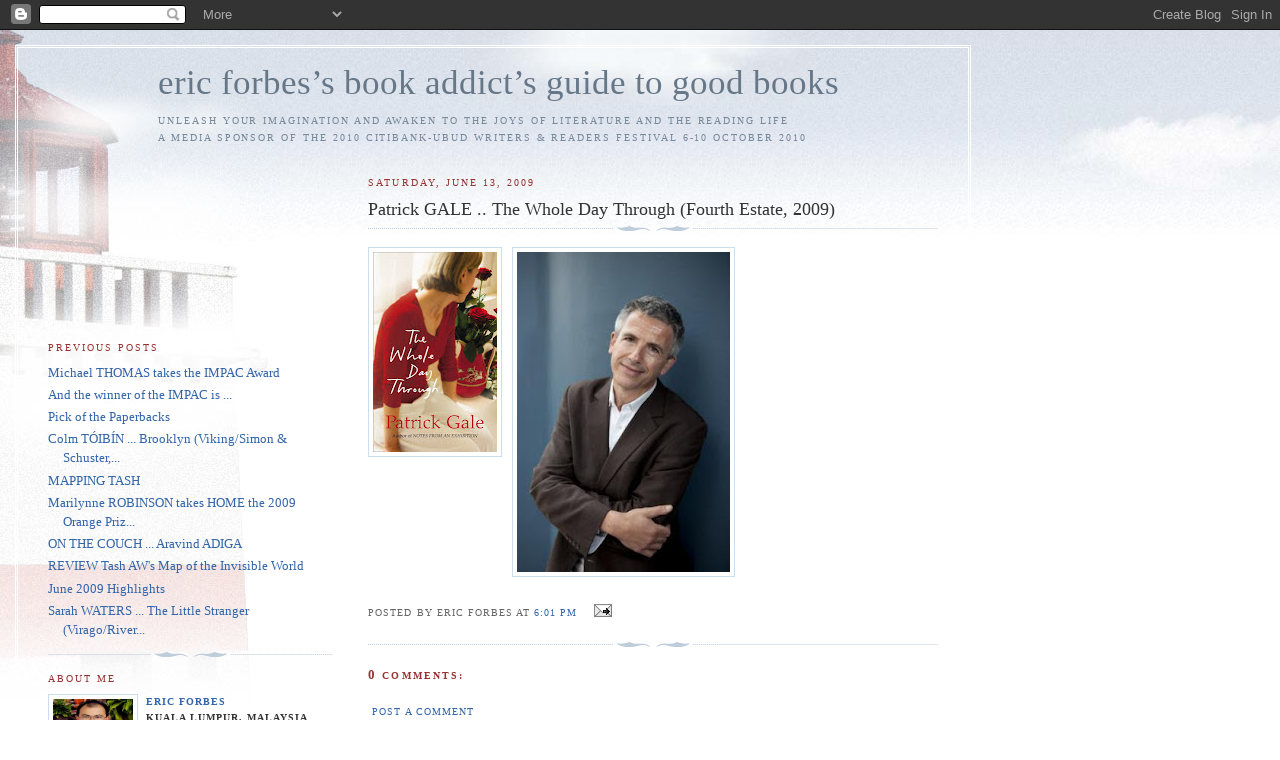

--- FILE ---
content_type: text/html; charset=UTF-8
request_url: https://goodbooksguide.blogspot.com/2008/06/patrick-gale-whole-day-through-fourth.html
body_size: 6030
content:
<!DOCTYPE html PUBLIC "-//W3C//DTD XHTML 1.0 Strict//EN" "http://www.w3.org/TR/xhtml1/DTD/xhtml1-strict.dtd">

<html xmlns="http://www.w3.org/1999/xhtml" xml:lang="en" lang="en">
<head>
  <title>eric forbes’s book addict’s guide to good books: Patrick GALE .. The Whole Day Through (Fourth Estate, 2009)</title>

  <script type="text/javascript">(function() { (function(){function b(g){this.t={};this.tick=function(h,m,f){var n=f!=void 0?f:(new Date).getTime();this.t[h]=[n,m];if(f==void 0)try{window.console.timeStamp("CSI/"+h)}catch(q){}};this.getStartTickTime=function(){return this.t.start[0]};this.tick("start",null,g)}var a;if(window.performance)var e=(a=window.performance.timing)&&a.responseStart;var p=e>0?new b(e):new b;window.jstiming={Timer:b,load:p};if(a){var c=a.navigationStart;c>0&&e>=c&&(window.jstiming.srt=e-c)}if(a){var d=window.jstiming.load;
c>0&&e>=c&&(d.tick("_wtsrt",void 0,c),d.tick("wtsrt_","_wtsrt",e),d.tick("tbsd_","wtsrt_"))}try{a=null,window.chrome&&window.chrome.csi&&(a=Math.floor(window.chrome.csi().pageT),d&&c>0&&(d.tick("_tbnd",void 0,window.chrome.csi().startE),d.tick("tbnd_","_tbnd",c))),a==null&&window.gtbExternal&&(a=window.gtbExternal.pageT()),a==null&&window.external&&(a=window.external.pageT,d&&c>0&&(d.tick("_tbnd",void 0,window.external.startE),d.tick("tbnd_","_tbnd",c))),a&&(window.jstiming.pt=a)}catch(g){}})();window.tickAboveFold=function(b){var a=0;if(b.offsetParent){do a+=b.offsetTop;while(b=b.offsetParent)}b=a;b<=750&&window.jstiming.load.tick("aft")};var k=!1;function l(){k||(k=!0,window.jstiming.load.tick("firstScrollTime"))}window.addEventListener?window.addEventListener("scroll",l,!1):window.attachEvent("onscroll",l);
 })();</script><script type="text/javascript">function a(){var b=window.location.href,c=b.split("?");switch(c.length){case 1:return b+"?m=1";case 2:return c[1].search("(^|&)m=")>=0?null:b+"&m=1";default:return null}}var d=navigator.userAgent;if(d.indexOf("Mobile")!=-1&&d.indexOf("WebKit")!=-1&&d.indexOf("iPad")==-1||d.indexOf("Opera Mini")!=-1||d.indexOf("IEMobile")!=-1){var e=a();e&&window.location.replace(e)};
</script><meta http-equiv="Content-Type" content="text/html; charset=UTF-8" />
<meta name="generator" content="Blogger" />
<link rel="icon" type="image/vnd.microsoft.icon" href="https://www.blogger.com/favicon.ico"/>
<link rel="alternate" type="application/atom+xml" title="eric forbes’s book addict’s guide to good books - Atom" href="https://goodbooksguide.blogspot.com/feeds/posts/default" />
<link rel="alternate" type="application/rss+xml" title="eric forbes’s book addict’s guide to good books - RSS" href="https://goodbooksguide.blogspot.com/feeds/posts/default?alt=rss" />
<link rel="service.post" type="application/atom+xml" title="eric forbes’s book addict’s guide to good books - Atom" href="https://www.blogger.com/feeds/6570476/posts/default" />
<link rel="alternate" type="application/atom+xml" title="eric forbes’s book addict’s guide to good books - Atom" href="https://goodbooksguide.blogspot.com/feeds/3839425847785177007/comments/default" />
<link rel="stylesheet" type="text/css" href="https://www.blogger.com/static/v1/v-css/1601750677-blog_controls.css"/>
<link rel="stylesheet" type="text/css" href="https://www.blogger.com/dyn-css/authorization.css?targetBlogID=6570476&zx=d844613e-bb45-4134-9e21-ee7df8d1f57f"/>


  <style type="text/css">
/*
-----------------------------------------------
Blogger Template Style
Name:     Harbor
Designer: Douglas Bowman
URL:      www.stopdesign.com
Date:     24 Feb 2004
----------------------------------------------- */


body {
  background:#fff url("//www.blogblog.com/harbor/rocks.jpg") no-repeat right bottom;
  background-attachment:fixed;
  margin:0;
  padding:0;
  font:x-small Georgia,Serif;
  color:#333;
  font-size/* */:/**/small;
  font-size: /**/small;
  }
/* Commented Backslash Hack hides rule from IE5-Mac \*/
  body {background-attachment:scroll;}
  /* End IE5-Mac hack */
a:link {
  color:#36a;
  text-decoration:none;
  }
a:visited {
  color:#764;
  text-decoration:none;
  }
a:hover {
  color:#933;
  text-decoration:underline;
  }
a img {
  border-width:0;
  }


/* Page Structure
----------------------------------------------- */
#wrap {
  background:url("//www.blogblog.com/harbor/sky.jpg") repeat-x left top;
  min-width:740px;
  margin:0;
  padding:0;
  text-align:left;
  }
#wrap2 {
  background:url("//www.blogblog.com/harbor/lighthouse.jpg") no-repeat left top;
  }
#wrap3 {
  background:url("//www.blogblog.com/harbor/cloud.jpg") no-repeat 100% 75px;
  }
#wrap4 {
  background:url("//www.blogblog.com/harbor/center_cloud.jpg") no-repeat 50% 0;
  padding:15px;
  width:100%;
  width/* */:/**/auto;
  width: /**/auto;
  }
@media all {
  #content {
    max-width:890px;
    padding:0 30px 50px;
    width:100%;
    width/* */:/**/auto;
    width: /**/auto;
    }
  html>body #content {
    border:3px double #fff;
    }
  #main {
    width:64%;
    float:right;
    }
  #main2 {
    margin:0;
    padding:0;
    }
  #sidebar {
    width:32%;
    float:left;
    }
  #sidebar2 {
    margin:0;
    padding:170px 0 20px;
    }
  }
@media handheld {
  #content {
    width:90%;
    }
  #main {
    width:100%;
    float:none;
    }
  #sidebar {
    width:100%;
    float:none;
    }
  }

/* Header
----------------------------------------------- */
@media all {
  #header {
    padding:15px 0 10px 110px;
    }
  }
@media handheld {
  #header {
    width:100%;
    padding:15px 0 10px 0;
    }
  }
#blog-title {
  margin:0 0 .25em;
  font-size:270%;
  font-weight:normal;
  color:#678;
  }
#blog-title a {
  color:#678;
  text-decoration:none;
  }
#description {
  margin:0;
  max-width:700px;
  font-size:75%;
  line-height:1.8em;
  text-transform:uppercase;
  letter-spacing:.2em;
  color:#789;
  }


/* Headings
----------------------------------------------- */
h2 {
  margin:1.5em 0 .75em;
  font:78%/1.4em Georgia,Serif;
  text-transform:uppercase;
  letter-spacing:.2em;
  color:#933;
  }


/* Posts
----------------------------------------------- */
.date-header {
  margin:2em 0 .5em;
  }
.post {
  margin:.5em 0 1.5em;
  line-height:1.6em;
  }
.post-title {
  margin:.25em 0 0;
  padding:0 0 4px;
  font-size:140%;
  font-weight:normal;
  line-height:1.4em;
  }
.post-title a, .post-title strong {
  background:url("//www.blogblog.com/harbor/icon_lighthouse.gif") no-repeat 0 .15em;
  display:block;
  padding-left:20px;
  text-decoration:none;
  color:#368;
  font-weight:normal;
  }
.post-title strong {
  background-image:url("//www.blogblog.com/harbor/icon_lighthouse2.gif");
  color:#000;
  }
.post-title a:hover {
  color:#933;
  }
.post-body {
  background:url("//www.blogblog.com/harbor/divider.gif") no-repeat center top;
  padding-top:12px;
  }
.post p {
  margin:0 0 .75em;
  }
p.post-footer {
  color:#999;
  }
.post-footer em, .comment-link {
  font:78%/1.4em Georgia,Serif;
  text-transform:uppercase;
  letter-spacing:.1em;
  }
.post-footer em {
  font-style:normal;
  color:#666;
  margin-right:.4em;
  }
.comment-link strong {
  font-size:130%;
  }
.comment-link {
  margin-left:.4em;
  }
.post img {
  padding:4px;
  border:1px solid #cde;
  }


/* Comments
----------------------------------------------- */
#comments {
  background:url("//www.blogblog.com/harbor/divider.gif") no-repeat center top;
  padding:15px 0 0;
  }
#comments h4 {
  margin:1em 0;
  font:bold 78%/1.6em Georgia,Serif;
  text-transform:uppercase;
  letter-spacing:.2em;
  color:#933;
  }
#comments h4 strong {
  font-size:130%;
  }
#comments-block {
  margin:1em 0 1.5em;
  line-height:1.4em;
  }
#comments-block dt {
  margin:.5em 0;
  }
#comments-block dd {
  margin:.25em 20px 0;
  }
#comments-block dd.comment-timestamp {
  margin:-.25em 20px 1.5em;
  font:78%/1.4em Georgia,Serif;
  text-transform:uppercase;
  letter-spacing:.1em;
  }
#comments-block dd p {
  margin:0 0 .75em;
  }
.deleted-comment {
  font-style:italic;
  color:gray;
  }


/* Sidebar Content
----------------------------------------------- */
#sidebar ul {
  background:url("//www.blogblog.com/harbor/divider.gif") no-repeat center bottom;
  margin:0 0 15px;
  padding:0 0 15px;
  list-style:none;
  }
#sidebar li {
  margin:0;
  padding:0 0 .25em 15px;
  text-indent:-15px;
  line-height:1.5em;
  }
#sidebar p {
  color:#666;
  line-height:1.5em;
  }


/* Profile
----------------------------------------------- */
#profile-container {
  background:url("//www.blogblog.com/harbor/divider.gif") no-repeat center bottom;
  margin:0 0 2em;
  padding:0 0 15px;
  }
.profile-datablock {
  margin:.5em 0 .5em;
  }
.profile-img {
  display:inline;
  }
.profile-img img {
  float:left;
  padding:4px;
  border:1px solid #cde;
  margin:0 8px 3px 0;
  }
.profile-data {
  margin:0;
  font:bold 78%/1.6em Georgia,Serif;
  text-transform:uppercase;
  letter-spacing:.1em;
  }
.profile-data strong {
  display:none;
  }
.profile-textblock {
  margin:0 0 .5em;
  }
.profile-link {
  font:78%/1.4em Georgia,Serif;
  text-transform:uppercase;
  letter-spacing:.1em;
  }


/* Footer
----------------------------------------------- */
#footer {
  clear:both;
  padding:15px 30px 0 50px;
  }
#footer hr {
  display:none;
  }
#footer p {
  background:url("//www.blogblog.com/harbor/divider.gif") no-repeat center top;
  margin:0;
  padding-top:15px;
  font:78%/1.6em Georgia,Serif;
  text-transform:uppercase;
  letter-spacing:.1em;
  }
  </style>
<meta name='google-adsense-platform-account' content='ca-host-pub-1556223355139109'/>
<meta name='google-adsense-platform-domain' content='blogspot.com'/>
<!-- --><style type="text/css">@import url(//www.blogger.com/static/v1/v-css/navbar/3334278262-classic.css);
div.b-mobile {display:none;}
</style>

</head>

<body><script type="text/javascript">
    function setAttributeOnload(object, attribute, val) {
      if(window.addEventListener) {
        window.addEventListener('load',
          function(){ object[attribute] = val; }, false);
      } else {
        window.attachEvent('onload', function(){ object[attribute] = val; });
      }
    }
  </script>
<div id="navbar-iframe-container"></div>
<script type="text/javascript" src="https://apis.google.com/js/platform.js"></script>
<script type="text/javascript">
      gapi.load("gapi.iframes:gapi.iframes.style.bubble", function() {
        if (gapi.iframes && gapi.iframes.getContext) {
          gapi.iframes.getContext().openChild({
              url: 'https://www.blogger.com/navbar/6570476?origin\x3dhttps://goodbooksguide.blogspot.com',
              where: document.getElementById("navbar-iframe-container"),
              id: "navbar-iframe"
          });
        }
      });
    </script>

<!-- Begin wraps -->

<div id="wrap"><div id="wrap2"><div id="wrap3"><div id="wrap4">


<!-- Begin #content -->
<div id="content">


<div id="header">

  <h1 id="blog-title">
    <a href="http://goodbooksguide.blogspot.com/">
	eric forbes’s book addict’s guide to good books
	</a>
  </h1>

  <p id="description">unleash your imagination and awaken to the joys of literature and the reading life<br>a media sponsor of the 2010 citibank-ubud writers &amp; readers festival 6-10 october 2010</p>

</div>


<!-- Begin #main -->
<div id="main"><div id="main2">



    
  <h2 class="date-header">Saturday, June 13, 2009</h2>

  
  
     
  <!-- Begin .post -->
  <div class="post"><a name="3839425847785177007"></a>
     
    
    <h3 class="post-title">
	 
	 Patrick GALE .. The Whole Day Through (Fourth Estate, 2009)
	 
    </h3>

    
     
    <div class="post-body">
    <p>
      <div style="clear:both;"></div><a onblur="try {parent.deselectBloggerImageGracefully();} catch(e) {}" href="https://blogger.googleusercontent.com/img/b/R29vZ2xl/AVvXsEi9nGNAzUfu92hgwAJ6RUyp29XoW76J0quSHjY7chtu9l3KqE6Tp1-jbq3Mj4KhOtvzsN5lACufM_oI8_d2ZmwA-3lv5K7phy-Wvzy3jdjfSJ1TXnnIINZvDvzxVhA9KV-axv9R/s1600-h/the+whole+day+through+-+patrick+gale.jpg"><img style="margin: 0pt 10px 10px 0pt; float: left; cursor: pointer; width: 124px; height: 200px;" src="https://blogger.googleusercontent.com/img/b/R29vZ2xl/AVvXsEi9nGNAzUfu92hgwAJ6RUyp29XoW76J0quSHjY7chtu9l3KqE6Tp1-jbq3Mj4KhOtvzsN5lACufM_oI8_d2ZmwA-3lv5K7phy-Wvzy3jdjfSJ1TXnnIINZvDvzxVhA9KV-axv9R/s200/the+whole+day+through+-+patrick+gale.jpg" alt="" id="BLOGGER_PHOTO_ID_5346615951481924802" border="0" /></a> <a onblur="try {parent.deselectBloggerImageGracefully();} catch(e) {}" href="https://blogger.googleusercontent.com/img/b/R29vZ2xl/AVvXsEgLB-Xx6AQBytQcIa_9BTASEbAsU9jJskPjS6CpW5iZGLbFPLwlAznGPc3dDVwUCMwOftbZyTO-I4Oa4GZD-N4J9Gib7TLzJ_mY5I1Q5cKcL-n9zwtLn7O5O4CAl6RGpqtkJ1Ku/s1600-h/patrick+gale.jpg"><img style="margin: 0pt 10px 10px 0pt; float: left; cursor: pointer; width: 213px; height: 320px;" src="https://blogger.googleusercontent.com/img/b/R29vZ2xl/AVvXsEgLB-Xx6AQBytQcIa_9BTASEbAsU9jJskPjS6CpW5iZGLbFPLwlAznGPc3dDVwUCMwOftbZyTO-I4Oa4GZD-N4J9Gib7TLzJ_mY5I1Q5cKcL-n9zwtLn7O5O4CAl6RGpqtkJ1Ku/s320/patrick+gale.jpg" alt="" id="BLOGGER_PHOTO_ID_5346611429561356370" border="0" /></a><div style="clear:both; padding-bottom:0.25em"></div>
    </p>
    </div>
    
    <p class="post-footer">
      <em>posted by Eric Forbes at <a href="http://goodbooksguide.blogspot.com/2008/06/patrick-gale-whole-day-through-fourth.html" title="permanent link">6:01 PM</a></em>

        <span class="item-action"><a href="https://www.blogger.com/email-post/6570476/3839425847785177007" title="Email Post"><img class="icon-action" alt="" src="https://resources.blogblog.com/img/icon18_email.gif" height="13" width="18"/></a></span><span class="item-control blog-admin pid-314997468"><a style="border:none;" href="https://www.blogger.com/post-edit.g?blogID=6570476&postID=3839425847785177007&from=pencil" title="Edit Post"><img class="icon-action" alt="" src="https://resources.blogblog.com/img/icon18_edit_allbkg.gif" height="18" width="18"></a></span>
    </p>
  
  </div>
  <!-- End .post -->
  
  
  
  <!-- Begin #comments -->
 

  <div id="comments">

	<a name="comments"></a>
    
    <h4><strong>0</strong> Comments:</h4>
    
    <dl id="comments-block">
      
    </dl>

    
   <p class="comment-timestamp">
    <a class="comment-link" href="https://www.blogger.com/comment/fullpage/post/6570476/3839425847785177007">Post a Comment</a>
    </p>
    	    
    


		<p class="comment-timestamp">
	<a href="http://goodbooksguide.blogspot.com/">&lt;&lt; Home</a>
    </p>
    </div>


  <!-- End #comments -->
   

</div></div>
<!-- End #main -->







<!-- Begin #sidebar -->
<div id="sidebar"><div id="sidebar2">

  
  
  <h2 class="sidebar-title">Previous Posts</h2>
    <ul id="recently">
    
        <li><a href="http://goodbooksguide.blogspot.com/2008/06/michael-thomas-takes-impac.html">Michael THOMAS takes the IMPAC Award</a></li>
     
        <li><a href="http://goodbooksguide.blogspot.com/2008/06/whos-winner.html">And the winner of the IMPAC is ...</a></li>
     
        <li><a href="http://goodbooksguide.blogspot.com/2009/06/pick-of-paperbacks.html">Pick of the Paperbacks</a></li>
     
        <li><a href="http://goodbooksguide.blogspot.com/2008/06/colm-toibin-brooklyn-vikingsimon.html">Colm T&Oacute;IB&Iacute;N ... Brooklyn (Viking/Simon &amp; Schuster,...</a></li>
     
        <li><a href="http://goodbooksguide.blogspot.com/2009/06/mapping-tash.html">MAPPING TASH</a></li>
     
        <li><a href="http://goodbooksguide.blogspot.com/2008/06/marilynne-robinsons-home-takes-home.html">Marilynne ROBINSON takes HOME the 2009 Orange Priz...</a></li>
     
        <li><a href="http://goodbooksguide.blogspot.com/2008/06/on-couch-aravind-adiga.html">ON THE COUCH ... Aravind ADIGA</a></li>
     
        <li><a href="http://goodbooksguide.blogspot.com/2009/06/review-tash-aws-map-of-invisible-world.html">REVIEW Tash AW&#39;s Map of the Invisible World</a></li>
     
        <li><a href="http://goodbooksguide.blogspot.com/2008/06/june-2009-highlights.html">June 2009 Highlights</a></li>
     
        <li><a href="http://goodbooksguide.blogspot.com/2008/05/sarah-waters-little-stranger.html">Sarah WATERS ... The Little Stranger (Virago/River...</a></li>
     
  </ul>
  
  
  
  
  
  <!-- Begin #profile-container -->
  
    <div id="profile-container"><h2 class="sidebar-title">About Me</h2>
<dl class="profile-datablock"><dt class="profile-img"><a href="https://www.blogger.com/profile/00598094262684433573"><img src="//blogger.googleusercontent.com/img/b/R29vZ2xl/AVvXsEgovpdCjtIw9rIWY99arD-fsspVURtH1u2A21X15YDBNzmf9UhOwGdPrzX4ZwMzqQY4uou4bsZF50HNP2TfiOBhAL52eyhN30SAef56m1XYiXV-zwO--Q7Jo3o0nqaPuA/s220/19059909_10156814367829572_568400073371323248_n+2.jpg" width="80" height="80" alt="My Photo"></a></dt>
<dd class="profile-data"><strong>Name:</strong> <a rel="author" href="https://www.blogger.com/profile/00598094262684433573"> Eric Forbes </a></dd>
<dd class="profile-data"><strong>Location:</strong>  Kuala Lumpur, Malaysia </dd></dl>
<p class="profile-textblock">I am a senior book and magazine editor who lives in Kuala Lumpur, Malaysia. I love books and the freedom to read whatever makes me happy: both fiction and nonfiction. I have always been obsessed with the relationship between literature and life and its role in society. As an editor, I have edited many books, but never get tired of the grand adventure of reading. We must never underestimate the redeeming power of fiction in our lives. The idea that there is something out there that is far, far bigger than our lives sustains some of our lives. I am the co-editor of URBAN ODYSSEYS: KL STORIES.</p>
<p class="profile-link"><a rel="author" href="https://www.blogger.com/profile/00598094262684433573">View my complete profile</a></p></div>
  
  <!-- End #profile -->

  
  <p id="powered-by"><a href="//www.blogger.com"><img src="https://lh3.googleusercontent.com/blogger_img_proxy/AEn0k_s-0Mg1kGkbfNVpwE9hmDiENpBVtF1QIkv1rnvuVxmRgSHpk_8qgy62t6NZHKipMVgxs_vkmn0Oy-T2jT91wNqXC6FqWFTaUQqLJnUKLvum=s0-d" alt="Powered by Blogger"></a></p>
  
  <!--
  <p>This is a paragraph of text that could go in the sidebar.</p>
  -->

</div></div>
<!-- End #sidebar -->




<!-- Begin #footer -->
<div id="footer"><hr />

  <p><!-- This is an optional footer. If you want text here, place it inside these tags, and remove this comment. -->&nbsp;</p>

</div>
<!-- End #footer -->




</div>
<!-- End #content -->






</div></div></div></div>
<!-- End wraps -->

</body>
</html>